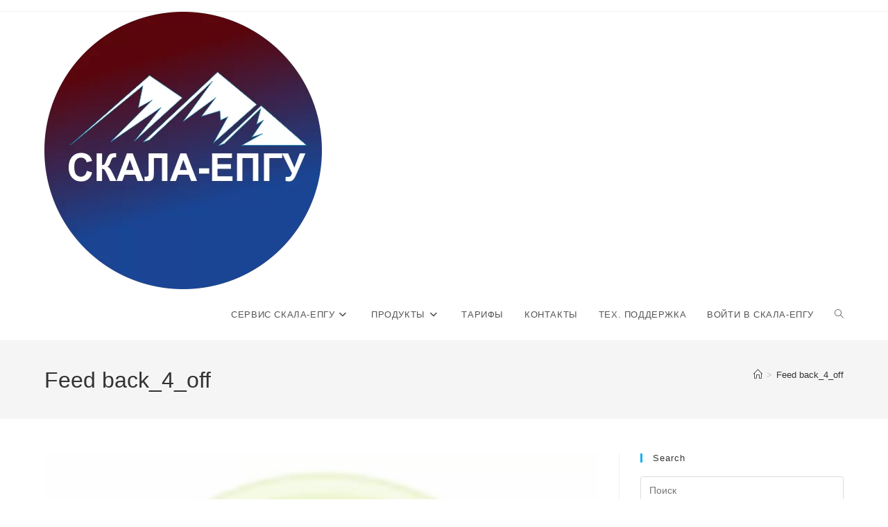

--- FILE ---
content_type: text/html; charset=UTF-8
request_url: https://xn----7sbanj0ai9al2a.xn--p1ai/feed-back_4_off/
body_size: 9726
content:
<!DOCTYPE html>
<html class="html" lang="ru-RU">
<head>
	<meta charset="UTF-8">
	<link rel="preload" href="https://xn----7sbanj0ai9al2a.xn--p1ai/wp-includes/css/dist/block-library/style.min.css?ver=6.8.3" as="style"><link rel="preload" href="https://xn----7sbanj0ai9al2a.xn--p1ai/wp-content/plugins/metform/public/assets/lib/cute-alert/style.css?ver=4.1.0" as="style"><link rel="preload" href="https://xn----7sbanj0ai9al2a.xn--p1ai/wp-content/plugins/metform/public/assets/css/text-editor.css?ver=4.1.0" as="style"><link rel="preload" href="https://xn----7sbanj0ai9al2a.xn--p1ai/wp-content/plugins/metform-pro/public/assets/css/style.min.css?ver=3.8.9" as="style"><link rel="preload" href="https://xn----7sbanj0ai9al2a.xn--p1ai/wp-content/themes/oceanwp/assets/fonts/fontawesome/css/all.min.css?ver=6.7.2" as="style"><link rel="preload" href="https://xn----7sbanj0ai9al2a.xn--p1ai/wp-content/themes/oceanwp/assets/css/third/simple-line-icons.min.css?ver=2.4.0" as="style"><link rel="preload" href="https://xn----7sbanj0ai9al2a.xn--p1ai/wp-content/themes/oceanwp/assets/css/style.min.css?ver=4.1.0" as="style"><link rel="preload" href="https://xn----7sbanj0ai9al2a.xn--p1ai/wp-includes/js/jquery/jquery.min.js?ver=3.7.1" as="script"><link rel="preload" href="https://xn----7sbanj0ai9al2a.xn--p1ai/wp-includes/js/jquery/jquery-migrate.min.js?ver=3.4.1" as="script"><link rel="preload" href="https://xn----7sbanj0ai9al2a.xn--p1ai/wp-content/plugins/metform/public/assets/lib/cute-alert/cute-alert.js?ver=4.1.0" as="script"><link rel="preload" href="https://xn----7sbanj0ai9al2a.xn--p1ai/wp-includes/js/imagesloaded.min.js?ver=5.0.0" as="script"><link rel="preload" href="https://xn----7sbanj0ai9al2a.xn--p1ai/wp-content/themes/oceanwp/assets/js/theme.min.js?ver=4.1.0" as="script"><link rel="preload" href="https://xn----7sbanj0ai9al2a.xn--p1ai/wp-content/themes/oceanwp/assets/js/drop-down-mobile-menu.min.js?ver=4.1.0" as="script"><link rel="preload" href="https://xn----7sbanj0ai9al2a.xn--p1ai/wp-content/themes/oceanwp/assets/js/drop-down-search.min.js?ver=4.1.0" as="script"><link rel="preload" href="https://xn----7sbanj0ai9al2a.xn--p1ai/wp-content/themes/oceanwp/assets/js/vendors/magnific-popup.min.js?ver=4.1.0" as="script"><link rel="preload" href="https://xn----7sbanj0ai9al2a.xn--p1ai/wp-content/themes/oceanwp/assets/js/ow-lightbox.min.js?ver=4.1.0" as="script"><link rel="preload" href="https://xn----7sbanj0ai9al2a.xn--p1ai/wp-content/themes/oceanwp/assets/js/vendors/flickity.pkgd.min.js?ver=4.1.0" as="script"><link rel="preload" href="https://xn----7sbanj0ai9al2a.xn--p1ai/wp-content/themes/oceanwp/assets/js/ow-slider.min.js?ver=4.1.0" as="script"><link rel="preload" href="https://xn----7sbanj0ai9al2a.xn--p1ai/wp-content/themes/oceanwp/assets/js/scroll-effect.min.js?ver=4.1.0" as="script"><link rel="preload" href="https://xn----7sbanj0ai9al2a.xn--p1ai/wp-content/themes/oceanwp/assets/js/scroll-top.min.js?ver=4.1.0" as="script"><link rel="preload" href="https://xn----7sbanj0ai9al2a.xn--p1ai/wp-content/themes/oceanwp/assets/js/select.min.js?ver=4.1.0" as="script"><link rel="preload" href="/s/edd5e8.js" as="script"><link rel="preload" href="/s/152ac5.js" as="script"><link rel="preload" href="https://www.googletagmanager.com/gtag/js?id=UA-116716721-1" as="script"><link rel="preload" href="/s/13f622.js" as="script"><link rel="preload" href="/s/ccc14f.js" as="script"><link rel="profile" href="https://gmpg.org/xfn/11">

	<title>Feed back_4_off — СЕРВИС ДЛЯ РЕГИСТРАЦИИ ПОСТОЯЛЬЦЕВ В УВМ МВД ДЛЯ ГОСТИНИЦ И БОЛЬНИЦ СКАЛА-ЕПГУ</title>
<meta name="robots" content="max-image-preview:large">
	<style>img:is([sizes="auto" i], [sizes^="auto," i]) { contain-intrinsic-size: 3000px 1500px }</style>
	<meta name="viewport" content="width=device-width, initial-scale=1"><link rel="alternate" type="application/rss+xml" title="СЕРВИС ДЛЯ РЕГИСТРАЦИИ ПОСТОЯЛЬЦЕВ В УВМ МВД ДЛЯ ГОСТИНИЦ И БОЛЬНИЦ СКАЛА-ЕПГУ » Лента" href="https://xn----7sbanj0ai9al2a.xn--p1ai/feed/">
<link rel="alternate" type="application/rss+xml" title="СЕРВИС ДЛЯ РЕГИСТРАЦИИ ПОСТОЯЛЬЦЕВ В УВМ МВД ДЛЯ ГОСТИНИЦ И БОЛЬНИЦ СКАЛА-ЕПГУ » Лента комментариев" href="https://xn----7sbanj0ai9al2a.xn--p1ai/comments/feed/">
<script src="/s/edd5e8.js"></script>
<style id="wp-emoji-styles-inline-css">

	img.wp-smiley, img.emoji {
		display: inline !important;
		border: none !important;
		box-shadow: none !important;
		height: 1em !important;
		width: 1em !important;
		margin: 0 0.07em !important;
		vertical-align: -0.1em !important;
		background: none !important;
		padding: 0 !important;
	}
</style>
<link rel="stylesheet" id="wp-block-library-css" href="https://xn----7sbanj0ai9al2a.xn--p1ai/wp-includes/css/dist/block-library/style.min.css?ver=6.8.3" media="all">
<style id="wp-block-library-theme-inline-css">
.wp-block-audio :where(figcaption){color:#555;font-size:13px;text-align:center}.is-dark-theme .wp-block-audio :where(figcaption){color:#ffffffa6}.wp-block-audio{margin:0 0 1em}.wp-block-code{border:1px solid #ccc;border-radius:4px;font-family:Menlo,Consolas,monaco,monospace;padding:.8em 1em}.wp-block-embed :where(figcaption){color:#555;font-size:13px;text-align:center}.is-dark-theme .wp-block-embed :where(figcaption){color:#ffffffa6}.wp-block-embed{margin:0 0 1em}.blocks-gallery-caption{color:#555;font-size:13px;text-align:center}.is-dark-theme .blocks-gallery-caption{color:#ffffffa6}:root :where(.wp-block-image figcaption){color:#555;font-size:13px;text-align:center}.is-dark-theme :root :where(.wp-block-image figcaption){color:#ffffffa6}.wp-block-image{margin:0 0 1em}.wp-block-pullquote{border-bottom:4px solid;border-top:4px solid;color:currentColor;margin-bottom:1.75em}.wp-block-pullquote cite,.wp-block-pullquote footer,.wp-block-pullquote__citation{color:currentColor;font-size:.8125em;font-style:normal;text-transform:uppercase}.wp-block-quote{border-left:.25em solid;margin:0 0 1.75em;padding-left:1em}.wp-block-quote cite,.wp-block-quote footer{color:currentColor;font-size:.8125em;font-style:normal;position:relative}.wp-block-quote:where(.has-text-align-right){border-left:none;border-right:.25em solid;padding-left:0;padding-right:1em}.wp-block-quote:where(.has-text-align-center){border:none;padding-left:0}.wp-block-quote.is-large,.wp-block-quote.is-style-large,.wp-block-quote:where(.is-style-plain){border:none}.wp-block-search .wp-block-search__label{font-weight:700}.wp-block-search__button{border:1px solid #ccc;padding:.375em .625em}:where(.wp-block-group.has-background){padding:1.25em 2.375em}.wp-block-separator.has-css-opacity{opacity:.4}.wp-block-separator{border:none;border-bottom:2px solid;margin-left:auto;margin-right:auto}.wp-block-separator.has-alpha-channel-opacity{opacity:1}.wp-block-separator:not(.is-style-wide):not(.is-style-dots){width:100px}.wp-block-separator.has-background:not(.is-style-dots){border-bottom:none;height:1px}.wp-block-separator.has-background:not(.is-style-wide):not(.is-style-dots){height:2px}.wp-block-table{margin:0 0 1em}.wp-block-table td,.wp-block-table th{word-break:normal}.wp-block-table :where(figcaption){color:#555;font-size:13px;text-align:center}.is-dark-theme .wp-block-table :where(figcaption){color:#ffffffa6}.wp-block-video :where(figcaption){color:#555;font-size:13px;text-align:center}.is-dark-theme .wp-block-video :where(figcaption){color:#ffffffa6}.wp-block-video{margin:0 0 1em}:root :where(.wp-block-template-part.has-background){margin-bottom:0;margin-top:0;padding:1.25em 2.375em}
</style>
<style id="classic-theme-styles-inline-css">
/*! This file is auto-generated */
.wp-block-button__link{color:#fff;background-color:#32373c;border-radius:9999px;box-shadow:none;text-decoration:none;padding:calc(.667em + 2px) calc(1.333em + 2px);font-size:1.125em}.wp-block-file__button{background:#32373c;color:#fff;text-decoration:none}
</style>
<style id="global-styles-inline-css">
:root{--wp--preset--aspect-ratio--square: 1;--wp--preset--aspect-ratio--4-3: 4/3;--wp--preset--aspect-ratio--3-4: 3/4;--wp--preset--aspect-ratio--3-2: 3/2;--wp--preset--aspect-ratio--2-3: 2/3;--wp--preset--aspect-ratio--16-9: 16/9;--wp--preset--aspect-ratio--9-16: 9/16;--wp--preset--color--black: #000000;--wp--preset--color--cyan-bluish-gray: #abb8c3;--wp--preset--color--white: #ffffff;--wp--preset--color--pale-pink: #f78da7;--wp--preset--color--vivid-red: #cf2e2e;--wp--preset--color--luminous-vivid-orange: #ff6900;--wp--preset--color--luminous-vivid-amber: #fcb900;--wp--preset--color--light-green-cyan: #7bdcb5;--wp--preset--color--vivid-green-cyan: #00d084;--wp--preset--color--pale-cyan-blue: #8ed1fc;--wp--preset--color--vivid-cyan-blue: #0693e3;--wp--preset--color--vivid-purple: #9b51e0;--wp--preset--gradient--vivid-cyan-blue-to-vivid-purple: linear-gradient(135deg,rgba(6,147,227,1) 0%,rgb(155,81,224) 100%);--wp--preset--gradient--light-green-cyan-to-vivid-green-cyan: linear-gradient(135deg,rgb(122,220,180) 0%,rgb(0,208,130) 100%);--wp--preset--gradient--luminous-vivid-amber-to-luminous-vivid-orange: linear-gradient(135deg,rgba(252,185,0,1) 0%,rgba(255,105,0,1) 100%);--wp--preset--gradient--luminous-vivid-orange-to-vivid-red: linear-gradient(135deg,rgba(255,105,0,1) 0%,rgb(207,46,46) 100%);--wp--preset--gradient--very-light-gray-to-cyan-bluish-gray: linear-gradient(135deg,rgb(238,238,238) 0%,rgb(169,184,195) 100%);--wp--preset--gradient--cool-to-warm-spectrum: linear-gradient(135deg,rgb(74,234,220) 0%,rgb(151,120,209) 20%,rgb(207,42,186) 40%,rgb(238,44,130) 60%,rgb(251,105,98) 80%,rgb(254,248,76) 100%);--wp--preset--gradient--blush-light-purple: linear-gradient(135deg,rgb(255,206,236) 0%,rgb(152,150,240) 100%);--wp--preset--gradient--blush-bordeaux: linear-gradient(135deg,rgb(254,205,165) 0%,rgb(254,45,45) 50%,rgb(107,0,62) 100%);--wp--preset--gradient--luminous-dusk: linear-gradient(135deg,rgb(255,203,112) 0%,rgb(199,81,192) 50%,rgb(65,88,208) 100%);--wp--preset--gradient--pale-ocean: linear-gradient(135deg,rgb(255,245,203) 0%,rgb(182,227,212) 50%,rgb(51,167,181) 100%);--wp--preset--gradient--electric-grass: linear-gradient(135deg,rgb(202,248,128) 0%,rgb(113,206,126) 100%);--wp--preset--gradient--midnight: linear-gradient(135deg,rgb(2,3,129) 0%,rgb(40,116,252) 100%);--wp--preset--font-size--small: 13px;--wp--preset--font-size--medium: 20px;--wp--preset--font-size--large: 36px;--wp--preset--font-size--x-large: 42px;--wp--preset--spacing--20: 0.44rem;--wp--preset--spacing--30: 0.67rem;--wp--preset--spacing--40: 1rem;--wp--preset--spacing--50: 1.5rem;--wp--preset--spacing--60: 2.25rem;--wp--preset--spacing--70: 3.38rem;--wp--preset--spacing--80: 5.06rem;--wp--preset--shadow--natural: 6px 6px 9px rgba(0, 0, 0, 0.2);--wp--preset--shadow--deep: 12px 12px 50px rgba(0, 0, 0, 0.4);--wp--preset--shadow--sharp: 6px 6px 0px rgba(0, 0, 0, 0.2);--wp--preset--shadow--outlined: 6px 6px 0px -3px rgba(255, 255, 255, 1), 6px 6px rgba(0, 0, 0, 1);--wp--preset--shadow--crisp: 6px 6px 0px rgba(0, 0, 0, 1);}:where(.is-layout-flex){gap: 0.5em;}:where(.is-layout-grid){gap: 0.5em;}body .is-layout-flex{display: flex;}.is-layout-flex{flex-wrap: wrap;align-items: center;}.is-layout-flex > :is(*, div){margin: 0;}body .is-layout-grid{display: grid;}.is-layout-grid > :is(*, div){margin: 0;}:where(.wp-block-columns.is-layout-flex){gap: 2em;}:where(.wp-block-columns.is-layout-grid){gap: 2em;}:where(.wp-block-post-template.is-layout-flex){gap: 1.25em;}:where(.wp-block-post-template.is-layout-grid){gap: 1.25em;}.has-black-color{color: var(--wp--preset--color--black) !important;}.has-cyan-bluish-gray-color{color: var(--wp--preset--color--cyan-bluish-gray) !important;}.has-white-color{color: var(--wp--preset--color--white) !important;}.has-pale-pink-color{color: var(--wp--preset--color--pale-pink) !important;}.has-vivid-red-color{color: var(--wp--preset--color--vivid-red) !important;}.has-luminous-vivid-orange-color{color: var(--wp--preset--color--luminous-vivid-orange) !important;}.has-luminous-vivid-amber-color{color: var(--wp--preset--color--luminous-vivid-amber) !important;}.has-light-green-cyan-color{color: var(--wp--preset--color--light-green-cyan) !important;}.has-vivid-green-cyan-color{color: var(--wp--preset--color--vivid-green-cyan) !important;}.has-pale-cyan-blue-color{color: var(--wp--preset--color--pale-cyan-blue) !important;}.has-vivid-cyan-blue-color{color: var(--wp--preset--color--vivid-cyan-blue) !important;}.has-vivid-purple-color{color: var(--wp--preset--color--vivid-purple) !important;}.has-black-background-color{background-color: var(--wp--preset--color--black) !important;}.has-cyan-bluish-gray-background-color{background-color: var(--wp--preset--color--cyan-bluish-gray) !important;}.has-white-background-color{background-color: var(--wp--preset--color--white) !important;}.has-pale-pink-background-color{background-color: var(--wp--preset--color--pale-pink) !important;}.has-vivid-red-background-color{background-color: var(--wp--preset--color--vivid-red) !important;}.has-luminous-vivid-orange-background-color{background-color: var(--wp--preset--color--luminous-vivid-orange) !important;}.has-luminous-vivid-amber-background-color{background-color: var(--wp--preset--color--luminous-vivid-amber) !important;}.has-light-green-cyan-background-color{background-color: var(--wp--preset--color--light-green-cyan) !important;}.has-vivid-green-cyan-background-color{background-color: var(--wp--preset--color--vivid-green-cyan) !important;}.has-pale-cyan-blue-background-color{background-color: var(--wp--preset--color--pale-cyan-blue) !important;}.has-vivid-cyan-blue-background-color{background-color: var(--wp--preset--color--vivid-cyan-blue) !important;}.has-vivid-purple-background-color{background-color: var(--wp--preset--color--vivid-purple) !important;}.has-black-border-color{border-color: var(--wp--preset--color--black) !important;}.has-cyan-bluish-gray-border-color{border-color: var(--wp--preset--color--cyan-bluish-gray) !important;}.has-white-border-color{border-color: var(--wp--preset--color--white) !important;}.has-pale-pink-border-color{border-color: var(--wp--preset--color--pale-pink) !important;}.has-vivid-red-border-color{border-color: var(--wp--preset--color--vivid-red) !important;}.has-luminous-vivid-orange-border-color{border-color: var(--wp--preset--color--luminous-vivid-orange) !important;}.has-luminous-vivid-amber-border-color{border-color: var(--wp--preset--color--luminous-vivid-amber) !important;}.has-light-green-cyan-border-color{border-color: var(--wp--preset--color--light-green-cyan) !important;}.has-vivid-green-cyan-border-color{border-color: var(--wp--preset--color--vivid-green-cyan) !important;}.has-pale-cyan-blue-border-color{border-color: var(--wp--preset--color--pale-cyan-blue) !important;}.has-vivid-cyan-blue-border-color{border-color: var(--wp--preset--color--vivid-cyan-blue) !important;}.has-vivid-purple-border-color{border-color: var(--wp--preset--color--vivid-purple) !important;}.has-vivid-cyan-blue-to-vivid-purple-gradient-background{background: var(--wp--preset--gradient--vivid-cyan-blue-to-vivid-purple) !important;}.has-light-green-cyan-to-vivid-green-cyan-gradient-background{background: var(--wp--preset--gradient--light-green-cyan-to-vivid-green-cyan) !important;}.has-luminous-vivid-amber-to-luminous-vivid-orange-gradient-background{background: var(--wp--preset--gradient--luminous-vivid-amber-to-luminous-vivid-orange) !important;}.has-luminous-vivid-orange-to-vivid-red-gradient-background{background: var(--wp--preset--gradient--luminous-vivid-orange-to-vivid-red) !important;}.has-very-light-gray-to-cyan-bluish-gray-gradient-background{background: var(--wp--preset--gradient--very-light-gray-to-cyan-bluish-gray) !important;}.has-cool-to-warm-spectrum-gradient-background{background: var(--wp--preset--gradient--cool-to-warm-spectrum) !important;}.has-blush-light-purple-gradient-background{background: var(--wp--preset--gradient--blush-light-purple) !important;}.has-blush-bordeaux-gradient-background{background: var(--wp--preset--gradient--blush-bordeaux) !important;}.has-luminous-dusk-gradient-background{background: var(--wp--preset--gradient--luminous-dusk) !important;}.has-pale-ocean-gradient-background{background: var(--wp--preset--gradient--pale-ocean) !important;}.has-electric-grass-gradient-background{background: var(--wp--preset--gradient--electric-grass) !important;}.has-midnight-gradient-background{background: var(--wp--preset--gradient--midnight) !important;}.has-small-font-size{font-size: var(--wp--preset--font-size--small) !important;}.has-medium-font-size{font-size: var(--wp--preset--font-size--medium) !important;}.has-large-font-size{font-size: var(--wp--preset--font-size--large) !important;}.has-x-large-font-size{font-size: var(--wp--preset--font-size--x-large) !important;}
:where(.wp-block-post-template.is-layout-flex){gap: 1.25em;}:where(.wp-block-post-template.is-layout-grid){gap: 1.25em;}
:where(.wp-block-columns.is-layout-flex){gap: 2em;}:where(.wp-block-columns.is-layout-grid){gap: 2em;}
:root :where(.wp-block-pullquote){font-size: 1.5em;line-height: 1.6;}
</style>
<link rel="stylesheet" id="cute-alert-css" href="https://xn----7sbanj0ai9al2a.xn--p1ai/wp-content/plugins/metform/public/assets/lib/cute-alert/style.css?ver=4.1.0" media="all">
<link rel="stylesheet" id="text-editor-style-css" href="https://xn----7sbanj0ai9al2a.xn--p1ai/wp-content/plugins/metform/public/assets/css/text-editor.css?ver=4.1.0" media="all">
<link rel="stylesheet" id="metform-pro-style-css" href="https://xn----7sbanj0ai9al2a.xn--p1ai/wp-content/plugins/metform-pro/public/assets/css/style.min.css?ver=3.8.9" media="all">
<link rel="stylesheet" id="font-awesome-css" href="https://xn----7sbanj0ai9al2a.xn--p1ai/wp-content/themes/oceanwp/assets/fonts/fontawesome/css/all.min.css?ver=6.7.2" media="all">
<link rel="stylesheet" id="simple-line-icons-css" href="https://xn----7sbanj0ai9al2a.xn--p1ai/wp-content/themes/oceanwp/assets/css/third/simple-line-icons.min.css?ver=2.4.0" media="all">
<link rel="stylesheet" id="oceanwp-style-css" href="https://xn----7sbanj0ai9al2a.xn--p1ai/wp-content/themes/oceanwp/assets/css/style.min.css?ver=4.1.0" media="all">
<script src="https://xn----7sbanj0ai9al2a.xn--p1ai/wp-includes/js/jquery/jquery.min.js?ver=3.7.1" id="jquery-core-js"></script>
<script src="https://xn----7sbanj0ai9al2a.xn--p1ai/wp-includes/js/jquery/jquery-migrate.min.js?ver=3.4.1" id="jquery-migrate-js"></script>
<link rel="https://api.w.org/" href="https://xn----7sbanj0ai9al2a.xn--p1ai/wp-json/"><link rel="alternate" title="JSON" type="application/json" href="https://xn----7sbanj0ai9al2a.xn--p1ai/wp-json/wp/v2/media/4020"><link rel="EditURI" type="application/rsd+xml" title="RSD" href="https://xn----7sbanj0ai9al2a.xn--p1ai/xmlrpc.php?rsd">
<meta name="generator" content="WordPress 6.8.3">
<link rel="shortlink" href="https://xn----7sbanj0ai9al2a.xn--p1ai/?p=4020">
<link rel="alternate" title="oEmbed (JSON)" type="application/json+oembed" href="https://xn----7sbanj0ai9al2a.xn--p1ai/wp-json/oembed/1.0/embed?url=https%3A%2F%2Fxn----7sbanj0ai9al2a.xn--p1ai%2Ffeed-back_4_off%2F">
<link rel="alternate" title="oEmbed (XML)" type="text/xml+oembed" href="https://xn----7sbanj0ai9al2a.xn--p1ai/wp-json/oembed/1.0/embed?url=https%3A%2F%2Fxn----7sbanj0ai9al2a.xn--p1ai%2Ffeed-back_4_off%2F&amp;format=xml">
<meta name="generator" content="Elementor 3.33.6; features: e_font_icon_svg, additional_custom_breakpoints; settings: css_print_method-external, google_font-enabled, font_display-auto">
<style>.recentcomments a{display:inline !important;padding:0 !important;margin:0 !important;}</style>			<style>
				.e-con.e-parent:nth-of-type(n+4):not(.e-lazyloaded):not(.e-no-lazyload),
				.e-con.e-parent:nth-of-type(n+4):not(.e-lazyloaded):not(.e-no-lazyload) * {
					background-image: none !important;
				}
				@media screen and (max-height: 1024px) {
					.e-con.e-parent:nth-of-type(n+3):not(.e-lazyloaded):not(.e-no-lazyload),
					.e-con.e-parent:nth-of-type(n+3):not(.e-lazyloaded):not(.e-no-lazyload) * {
						background-image: none !important;
					}
				}
				@media screen and (max-height: 640px) {
					.e-con.e-parent:nth-of-type(n+2):not(.e-lazyloaded):not(.e-no-lazyload),
					.e-con.e-parent:nth-of-type(n+2):not(.e-lazyloaded):not(.e-no-lazyload) * {
						background-image: none !important;
					}
				}
			</style>
			<link rel="icon" href="https://xn----7sbanj0ai9al2a.xn--p1ai/wp-content/uploads/cropped-cropped-%D0%BB%D0%BE%D0%B3%D0%BE%D1%82%D0%B8%D0%BF-%D1%81%D0%BA%D0%B0%D0%BB%D0%B0-%D0%B5%D0%BF%D0%B3%D1%83-192x192-32x32.png" sizes="32x32">
<link rel="icon" href="https://xn----7sbanj0ai9al2a.xn--p1ai/wp-content/uploads/cropped-cropped-%D0%BB%D0%BE%D0%B3%D0%BE%D1%82%D0%B8%D0%BF-%D1%81%D0%BA%D0%B0%D0%BB%D0%B0-%D0%B5%D0%BF%D0%B3%D1%83-192x192-192x192.png" sizes="192x192">
<link rel="apple-touch-icon" href="https://xn----7sbanj0ai9al2a.xn--p1ai/wp-content/uploads/cropped-cropped-%D0%BB%D0%BE%D0%B3%D0%BE%D1%82%D0%B8%D0%BF-%D1%81%D0%BA%D0%B0%D0%BB%D0%B0-%D0%B5%D0%BF%D0%B3%D1%83-192x192-180x180.png">
<meta name="msapplication-TileImage" content="https://xn----7sbanj0ai9al2a.xn--p1ai/wp-content/uploads/cropped-cropped-логотип-скала-епгу-192x192-270x270.png">
<!-- OceanWP CSS -->
<style type="text/css">
/* Colors */body .theme-button,body input[type="submit"],body button[type="submit"],body button,body .button,body div.wpforms-container-full .wpforms-form input[type=submit],body div.wpforms-container-full .wpforms-form button[type=submit],body div.wpforms-container-full .wpforms-form .wpforms-page-button,.woocommerce-cart .wp-element-button,.woocommerce-checkout .wp-element-button,.wp-block-button__link{border-color:#ffffff}body .theme-button:hover,body input[type="submit"]:hover,body button[type="submit"]:hover,body button:hover,body .button:hover,body div.wpforms-container-full .wpforms-form input[type=submit]:hover,body div.wpforms-container-full .wpforms-form input[type=submit]:active,body div.wpforms-container-full .wpforms-form button[type=submit]:hover,body div.wpforms-container-full .wpforms-form button[type=submit]:active,body div.wpforms-container-full .wpforms-form .wpforms-page-button:hover,body div.wpforms-container-full .wpforms-form .wpforms-page-button:active,.woocommerce-cart .wp-element-button:hover,.woocommerce-checkout .wp-element-button:hover,.wp-block-button__link:hover{border-color:#ffffff}h2{color:#943247}h3{color:#000080}h4{color:#000080}/* OceanWP Style Settings CSS */.theme-button,input[type="submit"],button[type="submit"],button,.button,body div.wpforms-container-full .wpforms-form input[type=submit],body div.wpforms-container-full .wpforms-form button[type=submit],body div.wpforms-container-full .wpforms-form .wpforms-page-button{border-style:solid}.theme-button,input[type="submit"],button[type="submit"],button,.button,body div.wpforms-container-full .wpforms-form input[type=submit],body div.wpforms-container-full .wpforms-form button[type=submit],body div.wpforms-container-full .wpforms-form .wpforms-page-button{border-width:1px}form input[type="text"],form input[type="password"],form input[type="email"],form input[type="url"],form input[type="date"],form input[type="month"],form input[type="time"],form input[type="datetime"],form input[type="datetime-local"],form input[type="week"],form input[type="number"],form input[type="search"],form input[type="tel"],form input[type="color"],form select,form textarea,.woocommerce .woocommerce-checkout .select2-container--default .select2-selection--single{border-style:solid}body div.wpforms-container-full .wpforms-form input[type=date],body div.wpforms-container-full .wpforms-form input[type=datetime],body div.wpforms-container-full .wpforms-form input[type=datetime-local],body div.wpforms-container-full .wpforms-form input[type=email],body div.wpforms-container-full .wpforms-form input[type=month],body div.wpforms-container-full .wpforms-form input[type=number],body div.wpforms-container-full .wpforms-form input[type=password],body div.wpforms-container-full .wpforms-form input[type=range],body div.wpforms-container-full .wpforms-form input[type=search],body div.wpforms-container-full .wpforms-form input[type=tel],body div.wpforms-container-full .wpforms-form input[type=text],body div.wpforms-container-full .wpforms-form input[type=time],body div.wpforms-container-full .wpforms-form input[type=url],body div.wpforms-container-full .wpforms-form input[type=week],body div.wpforms-container-full .wpforms-form select,body div.wpforms-container-full .wpforms-form textarea{border-style:solid}form input[type="text"],form input[type="password"],form input[type="email"],form input[type="url"],form input[type="date"],form input[type="month"],form input[type="time"],form input[type="datetime"],form input[type="datetime-local"],form input[type="week"],form input[type="number"],form input[type="search"],form input[type="tel"],form input[type="color"],form select,form textarea{border-radius:3px}body div.wpforms-container-full .wpforms-form input[type=date],body div.wpforms-container-full .wpforms-form input[type=datetime],body div.wpforms-container-full .wpforms-form input[type=datetime-local],body div.wpforms-container-full .wpforms-form input[type=email],body div.wpforms-container-full .wpforms-form input[type=month],body div.wpforms-container-full .wpforms-form input[type=number],body div.wpforms-container-full .wpforms-form input[type=password],body div.wpforms-container-full .wpforms-form input[type=range],body div.wpforms-container-full .wpforms-form input[type=search],body div.wpforms-container-full .wpforms-form input[type=tel],body div.wpforms-container-full .wpforms-form input[type=text],body div.wpforms-container-full .wpforms-form input[type=time],body div.wpforms-container-full .wpforms-form input[type=url],body div.wpforms-container-full .wpforms-form input[type=week],body div.wpforms-container-full .wpforms-form select,body div.wpforms-container-full .wpforms-form textarea{border-radius:3px}/* Header */#site-header.has-header-media .overlay-header-media{background-color:rgba(0,0,0,0.5)}/* Blog CSS */.ocean-single-post-header ul.meta-item li a:hover{color:#333333}/* Typography */body{font-size:14px;line-height:1.8}h1,h2,h3,h4,h5,h6,.theme-heading,.widget-title,.oceanwp-widget-recent-posts-title,.comment-reply-title,.entry-title,.sidebar-box .widget-title{line-height:1.4}h1{font-size:26px;line-height:1.1}h2{font-size:26px;line-height:1.4}h3{font-family:Verdana,Geneva,sans-serif;font-size:24px;line-height:2;font-weight:500}h4{font-family:Verdana,Geneva,sans-serif;font-size:20px;line-height:2;font-weight:400}h5{font-size:14px;line-height:1.4}h6{font-size:15px;line-height:1.4}.page-header .page-header-title,.page-header.background-image-page-header .page-header-title{font-size:32px;line-height:1.4}.page-header .page-subheading{font-size:15px;line-height:1.8}.site-breadcrumbs,.site-breadcrumbs a{font-size:13px;line-height:1.4}#top-bar-content,#top-bar-social-alt{font-size:12px;line-height:1.8}#site-logo a.site-logo-text{font-size:24px;line-height:1.8}.dropdown-menu ul li a.menu-link,#site-header.full_screen-header .fs-dropdown-menu ul.sub-menu li a{font-size:12px;line-height:1.2;letter-spacing:.6px}.sidr-class-dropdown-menu li a,a.sidr-class-toggle-sidr-close,#mobile-dropdown ul li a,body #mobile-fullscreen ul li a{font-size:15px;line-height:1.8}.blog-entry.post .blog-entry-header .entry-title a{font-size:24px;line-height:1.4}.ocean-single-post-header .single-post-title{font-size:34px;line-height:1.4;letter-spacing:.6px}.ocean-single-post-header ul.meta-item li,.ocean-single-post-header ul.meta-item li a{font-size:13px;line-height:1.4;letter-spacing:.6px}.ocean-single-post-header .post-author-name,.ocean-single-post-header .post-author-name a{font-size:14px;line-height:1.4;letter-spacing:.6px}.ocean-single-post-header .post-author-description{font-size:12px;line-height:1.4;letter-spacing:.6px}.single-post .entry-title{line-height:1.4;letter-spacing:.6px}.single-post ul.meta li,.single-post ul.meta li a{font-size:14px;line-height:1.4;letter-spacing:.6px}.sidebar-box .widget-title,.sidebar-box.widget_block .wp-block-heading{font-size:13px;line-height:1;letter-spacing:1px}#footer-widgets .footer-box .widget-title{font-size:13px;line-height:1;letter-spacing:1px}#footer-bottom #copyright{font-size:12px;line-height:1}#footer-bottom #footer-bottom-menu{font-size:12px;line-height:1}.woocommerce-store-notice.demo_store{line-height:2;letter-spacing:1.5px}.demo_store .woocommerce-store-notice__dismiss-link{line-height:2;letter-spacing:1.5px}.woocommerce ul.products li.product li.title h2,.woocommerce ul.products li.product li.title a{font-size:14px;line-height:1.5}.woocommerce ul.products li.product li.category,.woocommerce ul.products li.product li.category a{font-size:12px;line-height:1}.woocommerce ul.products li.product .price{font-size:18px;line-height:1}.woocommerce ul.products li.product .button,.woocommerce ul.products li.product .product-inner .added_to_cart{font-size:12px;line-height:1.5;letter-spacing:1px}.woocommerce ul.products li.owp-woo-cond-notice span,.woocommerce ul.products li.owp-woo-cond-notice a{font-size:16px;line-height:1;letter-spacing:1px;font-weight:600;text-transform:capitalize}.woocommerce div.product .product_title{font-size:24px;line-height:1.4;letter-spacing:.6px}.woocommerce div.product p.price{font-size:36px;line-height:1}.woocommerce .owp-btn-normal .summary form button.button,.woocommerce .owp-btn-big .summary form button.button,.woocommerce .owp-btn-very-big .summary form button.button{font-size:12px;line-height:1.5;letter-spacing:1px;text-transform:uppercase}.woocommerce div.owp-woo-single-cond-notice span,.woocommerce div.owp-woo-single-cond-notice a{font-size:18px;line-height:2;letter-spacing:1.5px;font-weight:600;text-transform:capitalize}
</style></head>

<body class="attachment wp-singular attachment-template-default single single-attachment postid-4020 attachmentid-4020 attachment-png wp-custom-logo wp-embed-responsive wp-theme-oceanwp eio-default oceanwp-theme dropdown-mobile default-breakpoint has-sidebar content-right-sidebar has-topbar has-breadcrumbs elementor-default elementor-kit-4393" itemscope itemtype="https://schema.org/WebPage">

	
	
	<div id="outer-wrap" class="site clr">

		<a class="skip-link screen-reader-text" href="#main">Перейти к содержимому</a>

		
		<div id="wrap" class="clr">

			

<div id="top-bar-wrap" class="clr">

	<div id="top-bar" class="clr container has-no-content">

		
		<div id="top-bar-inner" class="clr">

			

		</div><!-- #top-bar-inner -->

		
	</div><!-- #top-bar -->

</div><!-- #top-bar-wrap -->


			
<header id="site-header" class="minimal-header clr" data-height="74" itemscope itemtype="https://schema.org/WPHeader" role="banner">

	
					
			<div id="site-header-inner" class="clr container">

				
				

<div id="site-logo" class="clr" itemscope itemtype="https://schema.org/Brand">

	
	<div id="site-logo-inner" class="clr">

		<a href="https://xn----7sbanj0ai9al2a.xn--p1ai/" class="custom-logo-link" rel="home"><img fetchpriority="high" width="400" height="400" src="/s/img/wp-content/uploads/2018/02/%D0%BB%D0%BE%D0%B3%D0%BE%D1%82%D0%B8%D0%BF-%D1%81%D0%BA%D0%B0%D0%BB%D0%B0-%D0%B5%D0%BF%D0%B3%D1%83.png.webp" class="custom-logo" alt="логотип скала-епгу" decoding="async" srcset="/s/img/wp-content/uploads/2018/02/логотип-скала-епгу.png.webp 400w, /s/img/wp-content/uploads/2018/02/логотип-скала-епгу-150x150.png.webp 150w, /s/img/wp-content/uploads/2018/02/логотип-скала-епгу-300x300.png.webp 300w" sizes="(max-width: 400px) 100vw, 400px"></a>
	</div><!-- #site-logo-inner -->

	
	
</div><!-- #site-logo -->

			<div id="site-navigation-wrap" class="clr">
			
			
			
			<nav id="site-navigation" class="navigation main-navigation clr" itemscope itemtype="https://schema.org/SiteNavigationElement" role="navigation">

				<ul id="menu-%d0%b3%d0%bb%d0%b0%d0%b2%d0%bd%d0%be%d0%b5-%d0%bc%d0%b5%d0%bd%d1%8e" class="main-menu dropdown-menu sf-menu"><li id="menu-item-3837" class="menu-item menu-item-type-custom menu-item-object-custom menu-item-has-children dropdown menu-item-3837"><a href="#" class="menu-link"><span class="text-wrap">СЕРВИС СКАЛА-ЕПГУ<i class="nav-arrow fa fa-angle-down" aria-hidden="true" role="img"></i></span></a>
<ul class="sub-menu">
	<li id="menu-item-3838" class="menu-item menu-item-type-custom menu-item-object-custom menu-item-3838"><a href="/how-works-Skala-EPGU" class="menu-link"><span class="text-wrap">КАК РАБОТАЕТ СКАЛА-ЕПГУ</span></a></li>	<li id="menu-item-3839" class="menu-item menu-item-type-custom menu-item-object-custom menu-item-3839"><a href="#sedo" class="menu-link"><span class="text-wrap">ЧТО НЕОБХОДИМО ДЛЯ ПОДКЛЮЧЕНИЯ</span></a></li>	<li id="menu-item-3939" class="menu-item menu-item-type-custom menu-item-object-custom menu-item-3939"><a href="http://print.supersh.ru:1008/Account/Register" class="menu-link"><span class="text-wrap">СОЗДАТЬ ЛИЧНЫЙ КАБИНЕТ</span></a></li>	<li id="menu-item-3840" class="menu-item menu-item-type-custom menu-item-object-custom menu-item-3840"><a href="/go-%D1%81%D0%BA%D0%B0%D0%BB%D0%B0-%D0%B5%D0%BF%D0%B3%D1%83" class="menu-link"><span class="text-wrap">ПЕРЕЙТИ С ДРУГОЙ ПРОГРАММЫ</span></a></li>	<li id="menu-item-3842" class="menu-item menu-item-type-custom menu-item-object-custom menu-item-3842"><a href="/%D0%B7%D0%B0%D1%8F%D0%B2%D0%BA%D0%B0-%D0%BD%D0%B0-%D0%BF%D0%B0%D1%80%D1%82%D0%BD%D0%B5%D1%80%D1%81%D1%82%D0%B2%D0%BE" class="menu-link"><span class="text-wrap">СТАТЬ ПАРТНЕРОМ</span></a></li></ul>
</li><li id="menu-item-3843" class="menu-item menu-item-type-custom menu-item-object-custom menu-item-has-children dropdown menu-item-3843"><a href="#" class="menu-link"><span class="text-wrap">ПРОДУКТЫ<i class="nav-arrow fa fa-angle-down" aria-hidden="true" role="img"></i></span></a>
<ul class="sub-menu">
	<li id="menu-item-3844" class="menu-item menu-item-type-custom menu-item-object-custom menu-item-3844"><a href="#sedo" class="menu-link"><span class="text-wrap">СКАЛА-ЕПГУ С ЭДО</span></a></li>	<li id="menu-item-3845" class="menu-item menu-item-type-custom menu-item-object-custom menu-item-3845"><a href="/connect-edo-before-learning" class="menu-link"><span class="text-wrap">СКАЛА-ЕПГУ БЕЗ ЭДО</span></a></li>	<li id="menu-item-3846" class="menu-item menu-item-type-custom menu-item-object-custom menu-item-3846"><a href="https://%D0%BC%D0%B8%D0%B3%D0%B8%D1%80%D0%B5%D0%B3.%D1%80%D1%84" class="menu-link"><span class="text-wrap">КОНСАЛТИНГ МИГ И РЕГ</span></a></li></ul>
</li><li id="menu-item-3847" class="menu-item menu-item-type-custom menu-item-object-custom menu-item-3847"><a href="#tariffs" class="menu-link"><span class="text-wrap">ТАРИФЫ</span></a></li><li id="menu-item-3848" class="menu-item menu-item-type-custom menu-item-object-custom menu-item-3848"><a href="#contacts" class="menu-link"><span class="text-wrap">КОНТАКТЫ</span></a></li><li id="menu-item-3841" class="menu-item menu-item-type-custom menu-item-object-custom menu-item-3841"><a href="#SectionSupport" class="menu-link"><span class="text-wrap">ТЕХ. ПОДДЕРЖКА</span></a></li><li id="menu-item-3849" class="menu-item menu-item-type-custom menu-item-object-custom menu-item-3849"><a href="https://skalaepgu.ru" class="menu-link"><span class="text-wrap">ВОЙТИ В СКАЛА-ЕПГУ</span></a></li><li class="search-toggle-li"><a href="https://xn----7sbanj0ai9al2a.xn--p1ai/#" class="site-search-toggle search-dropdown-toggle"><span class="screen-reader-text">Переключить поиск по веб-сайту</span><i class=" icon-magnifier" aria-hidden="true" role="img"></i></a></li></ul>
<div id="searchform-dropdown" class="header-searchform-wrap clr">
	
<form aria-label="Поиск на сайте" role="search" method="get" class="searchform" action="https://xn----7sbanj0ai9al2a.xn--p1ai/">	
	<input aria-label="Вставка поискового запроса" type="search" id="ocean-search-form-1" class="field" autocomplete="off" placeholder="Поиск" name="s">
		</form>
</div><!-- #searchform-dropdown -->

			</nav><!-- #site-navigation -->

			
			
					</div><!-- #site-navigation-wrap -->
			
		
	
				
	
	<div class="oceanwp-mobile-menu-icon clr mobile-right">

		
		
		
		<a href="https://xn----7sbanj0ai9al2a.xn--p1ai/#mobile-menu-toggle" class="mobile-menu" aria-label="Мобильное меню">
							<i class="fa fa-bars" aria-hidden="true"></i>
								<span class="oceanwp-text">Меню</span>
				<span class="oceanwp-close-text">Закрыть</span>
						</a>

		
		
		
	</div><!-- #oceanwp-mobile-menu-navbar -->

	

			</div><!-- #site-header-inner -->

			
<div id="mobile-dropdown" class="clr">

	<nav class="clr" itemscope itemtype="https://schema.org/SiteNavigationElement">

		
	<div id="mobile-nav" class="navigation clr">

		<ul id="menu-%d0%b3%d0%bb%d0%b0%d0%b2%d0%bd%d0%be%d0%b5-%d0%bc%d0%b5%d0%bd%d1%8e-1" class="menu"><li class="menu-item menu-item-type-custom menu-item-object-custom menu-item-has-children menu-item-3837"><a href="#">СЕРВИС СКАЛА-ЕПГУ</a>
<ul class="sub-menu">
	<li class="menu-item menu-item-type-custom menu-item-object-custom menu-item-3838"><a href="/how-works-Skala-EPGU">КАК РАБОТАЕТ СКАЛА-ЕПГУ</a></li>
	<li class="menu-item menu-item-type-custom menu-item-object-custom menu-item-3839"><a href="#sedo">ЧТО НЕОБХОДИМО ДЛЯ ПОДКЛЮЧЕНИЯ</a></li>
	<li class="menu-item menu-item-type-custom menu-item-object-custom menu-item-3939"><a href="http://print.supersh.ru:1008/Account/Register">СОЗДАТЬ ЛИЧНЫЙ КАБИНЕТ</a></li>
	<li class="menu-item menu-item-type-custom menu-item-object-custom menu-item-3840"><a href="/go-%D1%81%D0%BA%D0%B0%D0%BB%D0%B0-%D0%B5%D0%BF%D0%B3%D1%83">ПЕРЕЙТИ С ДРУГОЙ ПРОГРАММЫ</a></li>
	<li class="menu-item menu-item-type-custom menu-item-object-custom menu-item-3842"><a href="/%D0%B7%D0%B0%D1%8F%D0%B2%D0%BA%D0%B0-%D0%BD%D0%B0-%D0%BF%D0%B0%D1%80%D1%82%D0%BD%D0%B5%D1%80%D1%81%D1%82%D0%B2%D0%BE">СТАТЬ ПАРТНЕРОМ</a></li>
</ul>
</li>
<li class="menu-item menu-item-type-custom menu-item-object-custom menu-item-has-children menu-item-3843"><a href="#">ПРОДУКТЫ</a>
<ul class="sub-menu">
	<li class="menu-item menu-item-type-custom menu-item-object-custom menu-item-3844"><a href="#sedo">СКАЛА-ЕПГУ С ЭДО</a></li>
	<li class="menu-item menu-item-type-custom menu-item-object-custom menu-item-3845"><a href="/connect-edo-before-learning">СКАЛА-ЕПГУ БЕЗ ЭДО</a></li>
	<li class="menu-item menu-item-type-custom menu-item-object-custom menu-item-3846"><a href="https://%D0%BC%D0%B8%D0%B3%D0%B8%D1%80%D0%B5%D0%B3.%D1%80%D1%84">КОНСАЛТИНГ МИГ И РЕГ</a></li>
</ul>
</li>
<li class="menu-item menu-item-type-custom menu-item-object-custom menu-item-3847"><a href="#tariffs">ТАРИФЫ</a></li>
<li class="menu-item menu-item-type-custom menu-item-object-custom menu-item-3848"><a href="#contacts">КОНТАКТЫ</a></li>
<li class="menu-item menu-item-type-custom menu-item-object-custom menu-item-3841"><a href="#SectionSupport">ТЕХ. ПОДДЕРЖКА</a></li>
<li class="menu-item menu-item-type-custom menu-item-object-custom menu-item-3849"><a href="https://skalaepgu.ru">ВОЙТИ В СКАЛА-ЕПГУ</a></li>
</ul>
	</div>


<div id="mobile-menu-search" class="clr">
	<form aria-label="Поиск на сайте" method="get" action="https://xn----7sbanj0ai9al2a.xn--p1ai/" class="mobile-searchform">
		<input aria-label="Вставка поискового запроса" value="" class="field" id="ocean-mobile-search-2" type="search" name="s" autocomplete="off" placeholder="Поиск">
		<button aria-label="Искать" type="submit" class="searchform-submit">
			<i class=" icon-magnifier" aria-hidden="true" role="img"></i>		</button>
					</form>
</div><!-- .mobile-menu-search -->

	</nav>

</div>

			
			
		
		
</header><!-- #site-header -->


			
			<main id="main" class="site-main clr" role="main">

				

<header class="page-header">

	
	<div class="container clr page-header-inner">

		
			<h1 class="page-header-title clr" itemprop="headline">Feed back_4_off</h1>

			
		
		<nav role="navigation" aria-label="Хлебные крошки" class="site-breadcrumbs clr position-"><ol class="trail-items" itemscope itemtype="http://schema.org/BreadcrumbList"><meta name="numberOfItems" content="2"><meta name="itemListOrder" content="Ascending"><li class="trail-item trail-begin" itemprop="itemListElement" itemscope itemtype="https://schema.org/ListItem"><a href="https://xn----7sbanj0ai9al2a.xn--p1ai" rel="home" aria-label="Главная" itemprop="item"><span itemprop="name"><i class=" icon-home" aria-hidden="true" role="img"></i><span class="breadcrumb-home has-icon">Главная</span></span></a><span class="breadcrumb-sep">&gt;</span><meta itemprop="position" content="1"></li><li class="trail-item trail-end" itemprop="itemListElement" itemscope itemtype="https://schema.org/ListItem"><span itemprop="name"><a href="https://xn----7sbanj0ai9al2a.xn--p1ai/feed-back_4_off/">Feed back_4_off</a></span><meta itemprop="position" content="2"></li></ol></nav>
	</div><!-- .page-header-inner -->

	
	
</header><!-- .page-header -->


	
	<div id="content-wrap" class="container clr">

		
		<div id="primary" class="content-area clr">

			
			<div id="content" class="site-content">

				
				
					<article class="image-attachment post-4020 attachment type-attachment status-inherit hentry entry">
						<p><img width="1105" height="1087" src="/s/img/wp-content/uploads/Feed-back_4_off.png.webp" class="attachment-full size-full" alt="" decoding="async" srcset="/s/img/wp-content/uploads/Feed-back_4_off.png.webp 1105w, /s/img/wp-content/uploads/Feed-back_4_off-300x295.png.webp 300w, /s/img/wp-content/uploads/Feed-back_4_off-1024x1007.png.webp 1024w, /s/img/wp-content/uploads/Feed-back_4_off-768x755.png.webp 768w" sizes="(max-width: 1105px) 100vw, 1105px"></p>
						<div class="entry clr">
																				</div><!-- .entry -->
					</article><!-- #post -->

				
				
			</div><!-- #content -->

			
		</div><!-- #primary -->

		

<aside id="right-sidebar" class="sidebar-container widget-area sidebar-primary" itemscope itemtype="https://schema.org/WPSideBar" role="complementary" aria-label="Основная боковая панель">

	
	<div id="right-sidebar-inner" class="clr">

		<div id="search-2" class="sidebar-box widget_search clr"><h4 class="widget-title">Search</h4>
<form aria-label="Поиск на сайте" role="search" method="get" class="searchform" action="https://xn----7sbanj0ai9al2a.xn--p1ai/">	
	<input aria-label="Вставка поискового запроса" type="search" id="ocean-search-form-3" class="field" autocomplete="off" placeholder="Поиск" name="s">
		</form>
</div><div id="recent-comments-2" class="sidebar-box widget_recent_comments clr"><h4 class="widget-title">Recent Comments</h4><ul id="recentcomments"></ul></div><div id="archives-2" class="sidebar-box widget_archive clr"><h4 class="widget-title">Archives</h4>
			<ul>
							</ul>

			</div><div id="categories-2" class="sidebar-box widget_categories clr"><h4 class="widget-title">Categories</h4>
			<ul>
				<li class="cat-item-none">Рубрик нет</li>			</ul>

			</div><div id="meta-2" class="sidebar-box widget_meta clr"><h4 class="widget-title">Meta</h4>
		<ul>
						<li><a href="https://xn----7sbanj0ai9al2a.xn--p1ai/wp-login.php">Войти</a></li>
			<li><a href="https://xn----7sbanj0ai9al2a.xn--p1ai/feed/">Лента записей</a></li>
			<li><a href="https://xn----7sbanj0ai9al2a.xn--p1ai/comments/feed/">Лента комментариев</a></li>

			<li><a href="https://ru.wordpress.org/">WordPress.org</a></li>
		</ul>

		</div>
	</div><!-- #sidebar-inner -->

	
</aside><!-- #right-sidebar -->


	</div><!-- #content-wrap -->

	

	</main><!-- #main -->

	
	
	
		
<footer id="footer" class="site-footer" itemscope itemtype="https://schema.org/WPFooter" role="contentinfo">

	
	<div id="footer-inner" class="clr">

		

<div id="footer-widgets" class="oceanwp-row clr">

	
	<div class="footer-widgets-inner container">

					<div class="footer-box span_1_of_4 col col-1">
							</div><!-- .footer-one-box -->

							<div class="footer-box span_1_of_4 col col-2">
									</div><!-- .footer-one-box -->
				
							<div class="footer-box span_1_of_4 col col-3 ">
									</div><!-- .footer-one-box -->
				
							<div class="footer-box span_1_of_4 col col-4">
									</div><!-- .footer-box -->
				
			
	</div><!-- .container -->

	
</div><!-- #footer-widgets -->



<div id="footer-bottom" class="clr no-footer-nav">

	
	<div id="footer-bottom-inner" class="container clr">

		
		
			<div id="copyright" class="clr" role="contentinfo">
				Copyright - WordPress Theme by OceanWP			</div><!-- #copyright -->

			
	</div><!-- #footer-bottom-inner -->

	
</div><!-- #footer-bottom -->


	</div><!-- #footer-inner -->

	
</footer><!-- #footer -->

	
	
</div><!-- #wrap -->


</div><!-- #outer-wrap -->



<a aria-label="Перейти наверх страницы" href="#" id="scroll-top" class="scroll-top-right"><i class=" fa fa-angle-up" aria-hidden="true" role="img"></i></a>




<script type="speculationrules">
{"prefetch":[{"source":"document","where":{"and":[{"href_matches":"\/*"},{"not":{"href_matches":["\/wp-*.php","\/wp-admin\/*","\/wp-content\/uploads\/*","\/wp-content\/*","\/wp-content\/plugins\/*","\/wp-content\/themes\/oceanwp\/*","\/*\\?(.+)"]}},{"not":{"selector_matches":"a[rel~=\"nofollow\"]"}},{"not":{"selector_matches":".no-prefetch, .no-prefetch a"}}]},"eagerness":"conservative"}]}
</script>
<!-- Yandex.Metrika counter -->
<script src="/s/152ac5.js"></script>
<noscript><div><img src="https://mc.yandex.ru/watch/48293588" style="position:absolute; left:-9999px;" alt=""></div></noscript>
<!-- /Yandex.Metrika counter -->

<!-- Global site tag (gtag.js) - Google Analytics -->
<script src="https://www.googletagmanager.com/gtag/js?id=UA-116716721-1" async></script>
<script src="/s/13f622.js"></script>
			<script src="/s/ccc14f.js"></script>
			<script src="https://xn----7sbanj0ai9al2a.xn--p1ai/wp-content/plugins/metform/public/assets/lib/cute-alert/cute-alert.js?ver=4.1.0" id="cute-alert-js"></script>
<script src="https://xn----7sbanj0ai9al2a.xn--p1ai/wp-includes/js/imagesloaded.min.js?ver=5.0.0" id="imagesloaded-js"></script>
<script id="oceanwp-main-js-extra">
var oceanwpLocalize = {"nonce":"0258acafa9","isRTL":"","menuSearchStyle":"drop_down","mobileMenuSearchStyle":"disabled","sidrSource":null,"sidrDisplace":"1","sidrSide":"left","sidrDropdownTarget":"link","verticalHeaderTarget":"link","customScrollOffset":"0","customSelects":".woocommerce-ordering .orderby, #dropdown_product_cat, .widget_categories select, .widget_archive select, .single-product .variations_form .variations select","loadMoreLoadingText":"\u0417\u0430\u0433\u0440\u0443\u0437\u043a\u0430\u2026"};
</script>
<script src="https://xn----7sbanj0ai9al2a.xn--p1ai/wp-content/themes/oceanwp/assets/js/theme.min.js?ver=4.1.0" id="oceanwp-main-js"></script>
<script src="https://xn----7sbanj0ai9al2a.xn--p1ai/wp-content/themes/oceanwp/assets/js/drop-down-mobile-menu.min.js?ver=4.1.0" id="oceanwp-drop-down-mobile-menu-js"></script>
<script src="https://xn----7sbanj0ai9al2a.xn--p1ai/wp-content/themes/oceanwp/assets/js/drop-down-search.min.js?ver=4.1.0" id="oceanwp-drop-down-search-js"></script>
<script src="https://xn----7sbanj0ai9al2a.xn--p1ai/wp-content/themes/oceanwp/assets/js/vendors/magnific-popup.min.js?ver=4.1.0" id="ow-magnific-popup-js"></script>
<script src="https://xn----7sbanj0ai9al2a.xn--p1ai/wp-content/themes/oceanwp/assets/js/ow-lightbox.min.js?ver=4.1.0" id="oceanwp-lightbox-js"></script>
<script src="https://xn----7sbanj0ai9al2a.xn--p1ai/wp-content/themes/oceanwp/assets/js/vendors/flickity.pkgd.min.js?ver=4.1.0" id="ow-flickity-js"></script>
<script src="https://xn----7sbanj0ai9al2a.xn--p1ai/wp-content/themes/oceanwp/assets/js/ow-slider.min.js?ver=4.1.0" id="oceanwp-slider-js"></script>
<script src="https://xn----7sbanj0ai9al2a.xn--p1ai/wp-content/themes/oceanwp/assets/js/scroll-effect.min.js?ver=4.1.0" id="oceanwp-scroll-effect-js"></script>
<script src="https://xn----7sbanj0ai9al2a.xn--p1ai/wp-content/themes/oceanwp/assets/js/scroll-top.min.js?ver=4.1.0" id="oceanwp-scroll-top-js"></script>
<script src="https://xn----7sbanj0ai9al2a.xn--p1ai/wp-content/themes/oceanwp/assets/js/select.min.js?ver=4.1.0" id="oceanwp-select-js"></script>
<!--! Optimized with PageSpeed Ninja https://pagespeed.ninja/ --></body>
</html>

--- FILE ---
content_type: application/javascript; charset=UTF-8
request_url: https://xn----7sbanj0ai9al2a.xn--p1ai/s/13f622.js
body_size: 33
content:

  window.dataLayer = window.dataLayer || [];
  function gtag(){dataLayer.push(arguments);}
  gtag('js', new Date());

  gtag('config', 'UA-116716721-1');